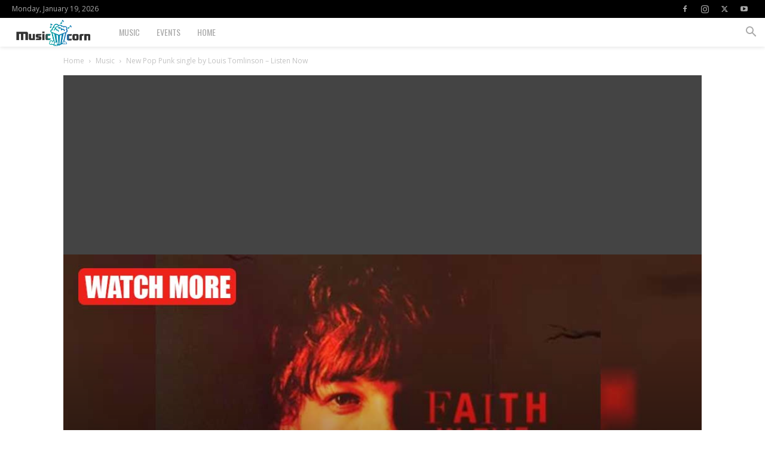

--- FILE ---
content_type: text/html; charset=UTF-8
request_url: https://www.musiccorn.com/wp-admin/admin-ajax.php?td_theme_name=Newspaper&v=12.7.3
body_size: -453
content:
{"12956":243}

--- FILE ---
content_type: text/html; charset=utf-8
request_url: https://www.google.com/recaptcha/api2/aframe
body_size: 270
content:
<!DOCTYPE HTML><html><head><meta http-equiv="content-type" content="text/html; charset=UTF-8"></head><body><script nonce="ZwRVbK47KO0NX_fTuyG6yQ">/** Anti-fraud and anti-abuse applications only. See google.com/recaptcha */ try{var clients={'sodar':'https://pagead2.googlesyndication.com/pagead/sodar?'};window.addEventListener("message",function(a){try{if(a.source===window.parent){var b=JSON.parse(a.data);var c=clients[b['id']];if(c){var d=document.createElement('img');d.src=c+b['params']+'&rc='+(localStorage.getItem("rc::a")?sessionStorage.getItem("rc::b"):"");window.document.body.appendChild(d);sessionStorage.setItem("rc::e",parseInt(sessionStorage.getItem("rc::e")||0)+1);localStorage.setItem("rc::h",'1768801492757');}}}catch(b){}});window.parent.postMessage("_grecaptcha_ready", "*");}catch(b){}</script></body></html>